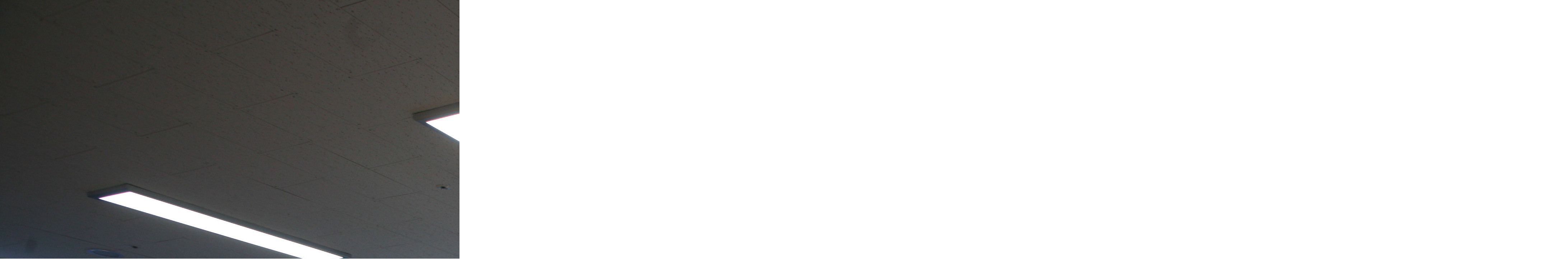

--- FILE ---
content_type: text/html; charset=utf-8
request_url: http://compass98.co.kr/bbs/view_image.php?fn=http%3A%2F%2Fwww.compass98.co.kr%2Fdata%2Feditor%2F2203%2F4b5f6ccdd68a5a7ceacb441b862c8101_1647865023_7391.JPG
body_size: 6898
content:
<!doctype html>
<html lang="ko">
<head>
<meta charset="utf-8">
<meta http-equiv="imagetoolbar" content="no">
<meta http-equiv="X-UA-Compatible" content="IE=edge">
<title>이미지 크게보기 | 주식회사 컴패스</title>
<link rel="stylesheet" href="http://compass98.co.kr/theme/ety_theme_company_v1.2/css/default.css?ver=191110">
<link rel="stylesheet" href="http://compass98.co.kr/theme/ety_theme_company_v1.2/css/fullpage.css">
<!--[if lte IE 8]>
<script src="http://compass98.co.kr/js/html5.js"></script>
<![endif]-->
<script>
// 자바스크립트에서 사용하는 전역변수 선언
var g5_url       = "http://compass98.co.kr";
var g5_bbs_url   = "http://compass98.co.kr/bbs";
var g5_is_member = "";
var g5_is_admin  = "";
var g5_is_mobile = "";
var g5_bo_table  = "";
var g5_sca       = "";
var g5_editor    = "";
var g5_cookie_domain = "";
</script>
<script src="http://compass98.co.kr/js/jquery-1.8.3.min.js"></script>
<script src="http://compass98.co.kr/js/jquery.menu.js?ver=191110"></script>
<script src="http://compass98.co.kr/js/common.js?ver=191110"></script>
<script src="http://compass98.co.kr/js/compass.js?ver=191110"></script>
<script src="http://compass98.co.kr/js/wrest.js?ver=191110"></script>
<script src="http://compass98.co.kr/js/placeholders.min.js"></script>
<link rel="stylesheet" href="http://compass98.co.kr/js/font-awesome/css/font-awesome.min.css">
<link href='http://fonts.googleapis.com/css?family=Open+Sans:400,300' rel='stylesheet' type='text/css'>

<link rel="shortcut icon" href="/img/favicon.ico">
<meta name="naver-site-verification" content="7da0b9d2aa7102e253e60b9bf4b7c7debe215523" />
<!-- <meta name="naver-site-verification" content="4728fa0c99803723a14e2e9db68ee89478cd9103"/> -->
<meta name="description" content="이벤트,기업행사,기공식,착공식,준공식,안전기원제,상량식,비전선포식,사전점검,입주관리,하자처리통합시스템,주택관리시스템">
<meta property="og:type" content="website">
<meta property="og:title" content="컴패스">
<meta property="og:description" content="이벤트,기업행사,기공식,착공식,준공식,안전기원제,상량식,비전선포식,사전점검,입주관리,하자처리통합시스템,주택관리시스템">
<meta property="og:image" content="http://www.compass98.co.kr/img/h_logo.png">
<meta property="og:url" content="http://www.compass98.co.kr">

<!-- google fonts -->
<link href="https://fonts.googleapis.com/css?family=Nanum+Gothic:400,700,800|Noto+Sans+KR:100,300,400,500,700,900|Open+Sans:300,300i,400,400i,600,600i,700,700i,800,800i|Raleway:100,100i,200,200i,300,300i,400,400i,500,500i,600,600i,700,700i,800,800i,900,900i|Roboto:100,100i,300,300i,400,400i,500,500i,700,700i,900,900i&display=swap" rel="stylesheet">
<!-- Bootstrap core CSS -->
<link href="http://compass98.co.kr/theme/ety_theme_company_v1.2/assets/bootstrap/css/bootstrap.min.css" rel="stylesheet">
<!-- fontawesome -->
<link rel="stylesheet" href="https://use.fontawesome.com/releases/v5.5.0/css/all.css" integrity="sha384-B4dIYHKNBt8Bc12p+WXckhzcICo0wtJAoU8YZTY5qE0Id1GSseTk6S+L3BlXeVIU" crossorigin="anonymous">
<!-- owl Carousel -->
<link rel="stylesheet" href="http://compass98.co.kr/theme/ety_theme_company_v1.2/assets/owlcarousel/css/owl.carousel.min.css">
<link rel="stylesheet" href="http://compass98.co.kr/theme/ety_theme_company_v1.2/assets/owlcarousel/css/owl.theme.default.min.css">

<!-- countdown -->
<link href="http://compass98.co.kr/theme/ety_theme_company_v1.2/assets/countdown/css/demo.css" rel="stylesheet">
<!-- bootstrap-social icon -->
<link href="http://compass98.co.kr/theme/ety_theme_company_v1.2/assets/bootstrap-social/bootstrap-social.css" rel="stylesheet">
<link href="http://compass98.co.kr/theme/ety_theme_company_v1.2/css/animate.css" rel="stylesheet">
<link href="http://compass98.co.kr/theme/ety_theme_company_v1.2/css/bootstrap-dropdownhover.css" rel="stylesheet">
<!-- Custom & ety -->
<link href="http://compass98.co.kr/theme/ety_theme_company_v1.2/css/modern-business.css" rel="stylesheet">
<link href="http://compass98.co.kr/theme/ety_theme_company_v1.2/css/ety.css" rel="stylesheet">


</head>
<body>

<div class="bbs-view-image"><img src="http://compass98.co.kr/data/editor/2203/4b5f6ccdd68a5a7ceacb441b862c8101_1647865023_7391.JPG" alt="" width="4368" height="2912" class="draggable" style="position:relative;top:0;left:0;cursor:move;"></div>

<script>

jQuery(function($){

$.fn.imgLoad = function(callback) {
    return this.each(function() {
        if (callback) {
            if (this.complete || /*for IE 10-*/ $(this).height() > 0) {
                callback.apply(this);
            }
            else {
                $(this).on('load', function(){
                    callback.apply(this);
                });
            }
        }
    });
};

    $(".bbs-view-image img").imgLoad(function(){

        var win_w = 4368;
        var win_h = 2912 + 70;

        if( !win_w || !win_h ){
            win_w = $(this).width();
            win_h = $(this).height();
        }

        var win_l = (screen.width - win_w) / 2;
        var win_t = (screen.height - win_h) / 2;

        if(win_w > screen.width) {
            win_l = 0;
            win_w = screen.width - 20;

            if(win_h > screen.height) {
                win_t = 0;
                win_h = screen.height - 40;
            }
        }

        if(win_h > screen.height) {
            win_t = 0;
            win_h = screen.height - 40;

            if(win_w > screen.width) {
                win_w = screen.width - 20;
                win_l = 0;
            }
        }

        window.moveTo(win_l, win_t);
        window.resizeTo(win_w, win_h);
    });

    var is_draggable = false;
    var x = y = 0;
    var pos_x = pos_y = 0;

    $(".draggable").mousemove(function(e) {
        if(is_draggable) {
            x = parseInt($(this).css("left")) - (pos_x - e.pageX);
            y = parseInt($(this).css("top")) - (pos_y - e.pageY);

            pos_x = e.pageX;
            pos_y = e.pageY;

            $(this).css({ "left" : x, "top" : y });
        }

        return false;
    });

    $(".draggable").mousedown(function(e) {
        pos_x = e.pageX;
        pos_y = e.pageY;
        is_draggable = true;
        return false;
    });

    $(".draggable").mouseup(function() {
        is_draggable = false;
        return false;
    });

    $(".draggable").dblclick(function() {
        window.close();
    });
});
</script>



<!-- ie6,7에서 사이드뷰가 게시판 목록에서 아래 사이드뷰에 가려지는 현상 수정 -->
<!--[if lte IE 7]>
<script>
$(function() {
    var $sv_use = $(".sv_use");
    var count = $sv_use.length;

    $sv_use.each(function() {
        $(this).css("z-index", count);
        $(this).css("position", "relative");
        count = count - 1;
    });
});
</script>
<![endif]-->

</body>
</html>


--- FILE ---
content_type: text/css
request_url: http://compass98.co.kr/theme/ety_theme_company_v1.2/css/default.css?ver=191110
body_size: 43801
content:
@charset "utf-8";

/*@import url('https://fonts.googleapis.com/css2?family=Nanum+Gothic&display=swap');*/
/*font-family: 'Nanum Gothic*/
/* 초기화 */
html {overflow-y:scroll}
body {margin:0;padding:0;font-size:0.75em;font-family:'Malgun Gothic', dotum, sans-serif;background:#e7e7e7}
html, h1, h2, h3, h4, h5, h6, form, fieldset, img {margin:0;padding:0;border:0}
h1, h2, h3, h4, h5, h6 {font-size:1em;font-family:'Malgun Gothic', dotum, sans-serif}
article, aside, details, figcaption, figure, footer, header, hgroup, menu, nav, section {display:block}

ul, dl,dt,dd {margin:0 !important;padding:0;list-style:none}
legend {position:absolute;margin:0;padding:0;font-size:0;line-height:0;text-indent:-9999em;overflow:hidden}
label, input, button, select, img {vertical-align:middle;font-size:1em}
input, button {margin:0;padding:0;font-family:'Malgun Gothic', dotum, sans-serif;font-size:1em}
input[type="submit"]{cursor:pointer}
button {cursor:pointer}

textarea, select {font-family:'Malgun Gothic', dotum, sans-serif;font-size:1em}
select {margin:0}
p {margin:0 !important;padding:0	!important;word-break:break-all}
hr {display:none}
pre {overflow-x:scroll;font-size:1.1em}
a {color:#000;text-decoration:none}

*, :after, :before {
		-webkit-box-sizing: border-box;
		-moz-box-sizing: border-box;
		box-sizing: border-box;
}

input[type=text],input[type=password], textarea {
-webkit-transition: all 0.30s ease-in-out;
-moz-transition: all 0.30s ease-in-out;
-ms-transition: all 0.30s ease-in-out;
-o-transition: all 0.30s ease-in-out;
outline: none;
}

input[type=text]:focus,input[type=password]:focus,	textarea:focus,select:focus {
-webkit-box-shadow:	0 0 5px #9ed4ff;
-moz-box-shadow:	0 0 5px #9ed4ff;
box-shadow: 0 0 5px #9ed4ff;
border: 1px solid #558ab7 !important;
}
.placeholdersjs { color: #aaa !important; }

/* 레이아웃 크기 지정 */
#hd, #wrapper, #ft{min-width:1200px}

#hd_pop,
#hd_wrapper,
#tnb ul,
#gnb .gnb_wrap,
#container_wr,
#ft_wr{width:1200px}

/* 팝업레이어 */
#hd_pop {z-index:1000;position:relative;margin:0 auto;height:0}
#hd_pop h2 {position:absolute;font-size:0;line-height:0;overflow:hidden}
.hd_pops {position:absolute;border:1px solid #e9e9e9;background:#fff;}
.hd_pops img{max-width:100%}
.hd_pops_con {}
.hd_pops_footer {padding: 0;background:#000;color:#fff;text-align:left;position:relative;}
.hd_pops_footer:after {display:block;visibility:hidden;clear:both;content:""}
.hd_pops_footer button {padding: 10px;border:0;color:#fff}
.hd_pops_footer .hd_pops_reject{background:#000;text-align:left}
.hd_pops_footer .hd_pops_close{background:#393939;position:absolute;top:0;right:0}

/* 상단 레이아웃 */
#hd {border-top:2px solid #4c4f6f}
#hd_h1 {position:absolute;font-size:0;line-height:0;overflow:hidden}

#hd_wrapper {position:relative;margin:0 auto;padding:10px 0;height:115px;zoom:1}
#hd_wrapper:after {display:block;visibility:hidden;clear:both;content:""}

#logo {float:left;padding:30px 0 0}

.hd_sch_wr{position:absolute;top:25px;left:50%;width:430px;margin-left:-215px;}
#hd_sch h3 {position:absolute;font-size:0;line-height:0;overflow:hidden}
#hd_sch{border:2px solid #556ada;background:#fff;border-radius:5px;overflow:hidden}
#hd_sch #sch_stx {padding-left:10px;height:40px;width:376px;border:0;border-right:0;float:left;font-size:1.25em}
#hd_sch #sch_submit {height:40px;border:0;background:#fff;color:#4c4f6f;width:50px;float:left;cursor:pointer;font-size:18px}

#sbn_side{position:absolute;top:20px;right:0}

#tnb {border-bottom:1px solid #ddd;background:#fff}
#tnb h3 {position:absolute;font-size:0;line-height:0;overflow:hidden}
#tnb ul {margin:0 auto;zoom:1}
#tnb ul:after {display:block;visibility:hidden;clear:both;content:""}
#tnb li {float:right;border-left:1px solid #ddd;margin-bottom:-1px;font-size:0.92em}
#tnb a {display:inline-block;padding:0 10px;color:#646464;line-height:35px}
#tnb a:focus, #tnb a:hover {color:#4c4f6f;background:#fafafa}
#tnb .tnb_admin a{color:#ff0000;}
#tnb .tnb_left{float:left}
#tnb .tnb_left a{padding:0 14px}
#tnb .tnb_cart{border-right:1px solid #ddd;}
#tnb .tnb_community{border-right:1px solid #ddd}
#tnb .tnb_community i{font-size:15px}
#tnb .tnb_community{background:#e7e7e7;font-weight:bold;}
#tnb .tnb_community:focus, #tnb .tnb_community:hover {color:#333;border-bottom:0}
#tnb .tnb_community a{color:#4c4f6f;border-bottom:1px solid #e7e7e7}

#hd_qnb{float:right;margin-top:20px}
#hd_qnb:after {display:block;visibility:hidden;clear:both;content:""}
#hd_qnb li{float:left;font-size:1.083em;line-height:15px;position:relative;text-align:center;margin:0 10px}
#hd_qnb li span {display:block;margin-top:5px;font-size:0.92em}
#hd_qnb li a{display:block}
#hd_qnb li i{display:inline-block;width:40px;line-height:40px;border-radius:25px;background:#fff;text-align:center;margin:0;color:#fff}
#hd_qnb .visit .visit-num{display:inline-block;line-height:18px;padding:0 5px;border-radius:10px;background:#f04e00;color:#fff;font-size:10px;position:absolute;top:0;right:0}
#hd_qnb li .fa-question{background:#e83a5f;font-size:20px}
#hd_qnb li .fa-question:hover{background:#e41b45}
#hd_qnb li .fa-comments{background:#82c13f;font-size:16px}
#hd_qnb li .fa-comments:hover{background:#5aa708}
#hd_qnb li .fa-users{background:#f0ba00;font-size:15px}
#hd_qnb li .fa-users:hover{background:#f06f00}
#hd_qnb li .fa-history{background:#8522c4;font-size:15px}
#hd_qnb li .fa-history:hover{background:#6700a9}

/* 메인메뉴 */
#gnb{position:relative}
#gnb h2{position:absolute;font-size:0;line-height:0;overflow:hidden}
#gnb .gnb_wrap{margin:0 auto;position:relative}
#gnb #gnb_1dul {font-size:1.083em;padding: 0;background:#4c4f6f;zoom:1;
-webkit-box-shadow: 0 1px 3px rgba(0,0,0,0.3);
-moz-box-shadow:	0 1px 3px rgba(0,0,0,0.3);
box-shadow: 0 1px 3px rgba(0,0,0,0.3)}
#gnb ul:after {display:block;visibility:hidden;clear:both;content:""}
#gnb .gnb_1dli{float:left;line-height:50px;padding:0 15px;position:relative;}
#gnb .gnb_1dli:hover{background:#1a30a7;
-webkit-transition: background-color 2s ease-out;
-moz-transition: background-color 0.3s ease-out;
-o-transition: background-color 0.3s ease-out;
transition: background-color 0.3s ease-out;}

.gnb_1dli .bg{display:inline-block;width:10px;height:10px;overflow:hidden;background:url(../img/gnb_bg2.gif) no-repeat 50% 50%;text-indent:-999px}
.gnb_1da {display:inline-block;font-weight:bold;color:#fff;text-decoration:none;}
.gnb_2dli{border-top:1px solid #4c4f6f}
.gnb_2dli:first-child{border:0}
.gnb_2dul {display:none;position:absolute;top:50px;min-width:140px;background:#1a30a7;padding: 0;
-webkit-box-shadow: 0 1px 5px rgba(0,0,0,0.1);
-moz-box-shadow:	0 1px 5px rgba(0,0,0,0.1);
box-shadow: 0 1px 5px rgba(0,0,0,0.1);}
.gnb_2da {display:block;padding:0 10px;line-height:40px;color:#c3cbf7;text-align:left;text-decoration:none}
a.gnb_2da:hover{background:#0e2080;
-moz-transition: all 0.3s ease-out;
-o-transition: all 0.3s ease-out;
transition: all 0.3s ease-out;}

.gnb_1dli_air .gnb_2da {}
.gnb_1dli_on .gnb_2da {}
.gnb_2da:focus, .gnb_2da:hover {color:#fff}
.gnb_1dli_over .gnb_2dul {display:block;left:0}
.gnb_1dli_over2 .gnb_2dul {display:block;right:0}
.gnb_wrap .gnb_empty {padding:10px 0;width:100%;text-align:center;line-height:2em;color:#fff}
.gnb_wrap .gnb_empty a{color:#fff;text-decoration:underline}
.gnb_wrap .gnb_al_ul .gnb_empty, .gnb_wrap .gnb_al_ul .gnb_empty a{color:#555}

#gnb .gnb_menu_btn{background:#4158d1;color:#fff;width:50px;height:50px;border:0;vertical-align:top;font-size:18px}
#gnb .gnb_close_btn{background:#4158d1;color:#fff;width:50px;height:50px;border:0;vertical-align:top;font-size:18px;position:absolute;top:-50px;left:0}
#gnb .gnb_mnal{padding:0}

#gnb_all{display:none;position:absolute;width:100%;z-index:99;}
#gnb_all .gnb_al_ul:after {display:block;visibility:hidden;clear:both;content:""}
#gnb_all .gnb_al_ul{background:#fff;border:1px solid #4158d1;padding:20px;
-webkit-box-shadow: 0 2px 5px rgba(0,0,0,0.2);
-moz-box-shadow:	0 2px 5px rgba(0,0,0,0.2);
box-shadow: 0 2px 5px rgba(0,0,0,0.2);}
#gnb_all .gnb_al_li{background:#fff;float:left;min-width:20%;padding:5px }
#gnb_all .gnb_al_li .gnb_al_a{font-size:1.083em;padding:10px;display:block;position:relative;margin-bottom:10px;background: #eff1f9;border-bottom: 1px solid #dee2f1;font-weight: bold;color:#243071}
#gnb_all .gnb_al_li li {padding-left:10px;line-height:2em}
#gnb_all .gnb_al_li li i{color:#9ca6cc}
#gnb_all .gnb_al_li li a{color:#555}

/* 중간 레이아웃 */
#wrapper{}
#container_wr:after {display:block;visibility:hidden;clear:both;content:""}
#container_wr {z-index:5;margin:0 auto;height:100%;zoom:1}
#aside {float:right;width:305px;padding:0;background: #e7ebf3;height: 100%;border: 1px solid #adbfd2;margin:20px 0 20px 20px}

#container {z-index:4;position:relative;float:left;min-height:500px;height:auto !important;margin:20px	0;height:500px;font-size:1em;width:875px;zoom:1}
#container:after {display:block;visibility:hidden;clear:both;content:""}
#container_title {font-size:1.333em;margin:0 auto;font-weight:bold;}
#container_title span{margin:0 auto 10px;display:block;line-height:30px;}
/*.latest_wr:after {display:block;visibility:hidden;clear:both;content:""}*/
.lt_wr{width:49%}
.lt_wr:nth-child(2n+1){clear:both}
.latest_wr:after {display:block;visibility:hidden;clear:both;content:""}
/* 하단 레이아웃 */
#ft {border-top:1px solid #d5d5d5;background:#fff;padding-bottom:30px;margin:0 auto;text-align:center}
#ft h1 {position:absolute;font-size:0;line-height:0;overflow:hidden}
#ft_wr {margin:0 auto;position:relative;}
#ft_link{padding:15px 0;border-bottom:1px solid #eee}
#ft_link a{display:inline-block;padding:0 8px;line-height:1.083em;font-weight:bold}
#ft_catch{margin:20px 0 10px}
#ft_copy{color:#555;font-size:0.92em}
#top_btn {position:fixed;bottom:20px;right:20px;width:50px;height:50px;line-height:46px;border:2px solid #333;color:#333;text-align:center;font-size:15px;z-index:90;background:rgba(255,255,255,0.5)}
#top_btn:hover{border-color:#3059c7;background:#3059c7;color:#fff}

/* 게시물 선택복사 선택이동 */
#copymove {}
#copymove	.win_desc {text-align:center;display:block}
#copymove	.tbl_wrap{margin:20px }
#copymove	.win_btn{padding:0 20px 20px}
.copymove_current {float:right;background:#ff3061;padding:5px;color:#fff;border-radius:3px}
.copymove_currentbg {background:#f4f4f4}

/* 화면낭독기 사용자용 */
#hd_login_msg {position:absolute;top:0;left:0;font-size:0;line-height:0;overflow:hidden}
.msg_sound_only, .sound_only {display:inline-block !important;position:absolute;top:0;left:0;margin:0 !important;padding:0 !important;font-size:0;line-height:0;border:0 !important;overflow:hidden !important}
/* 본문 바로가기 */
#skip_to_container a {z-index:100000;position:absolute;top:0;left:0;width:1px;height:1px;font-size:0;line-height:0;overflow:hidden}
#skip_to_container a:focus, #skip_to_container a:active {width:100%;height:75px;background:#21272e;color:#fff;font-size:2em;font-weight:bold;text-align:center;text-decoration:none;line-height:3.3em}

/* ie6 이미지 너비 지정 */
.img_fix {width:100%;height:auto}

/* 캡챠 자동등록(입력)방지 기본 -pc */
#captcha {display:inline-block;position:relative}
#captcha legend {position:absolute;margin:0;padding:0;font-size:0;line-height:0;text-indent:-9999em;overflow:hidden;}
#captcha #captcha_img {height:40px;border:1px solid #898989;vertical-align:top;padding:0;margin:0}
#captcha #captcha_mp3 {margin:0;padding:0;width:40px;height:40px;border:0;background:transparent;vertical-align:middle;overflow:hidden;cursor:pointer;background:url('../../../img/captcha2.png') no-repeat;text-indent:-999px;border-radius:3px}
#captcha #captcha_reload {margin:0;padding:0;width:40px;height:40px;border:0;background:transparent;vertical-align:middle;overflow:hidden;cursor:pointer;background:url('../../../img/captcha2.png') no-repeat	0 -40px;text-indent:-999px;border-radius:3px}
#captcha #captcha_key {margin:0 0 0 3px;padding:0 5px;width:90px;height:40px;border:1px solid #ccc;background:#fff;font-size:1.333em;font-weight:bold;text-align:center;border-radius:3px;vertical-align:top}
#captcha #captcha_info {display:block;margin:5px 0 0;font-size:0.95em;letter-spacing:-0.1em}

/* 캡챠 자동등록(입력)방지 기본 - mobile */
#captcha.m_captcha audio {display:block;margin:0 0 5px;width:187px}
#captcha.m_captcha #captcha_img {width:160px;height:60px;border:1px solid #e9e9e9;margin-bottom:3px;margin-top:5px;display:block;}
#captcha.m_captcha #captcha_reload {position:static;margin:0;padding:0;width:40px;height:40px;border:0;background:transparent;vertical-align:middle;overflow:hidden;cursor:pointer;background:url('../../../img/captcha2.png') no-repeat	0 -40px;text-indent:-999px}
#captcha.m_captcha #captcha_reload span{display:none;}
#captcha.m_captcha #captcha_key {margin:0;padding:0 5px;width:115px;height:29px;border:1px solid #b8c9c2;background:#f7f7f7;font-size:1.333em;font-weight:bold;text-align:center;line-height:29px;margin-left:3px}
#captcha.m_captcha #captcha_info {display:block;margin:5px 0 0;font-size:0.95em;letter-spacing:-0.1em}
#captcha.m_captcha #captcha_mp3 {width:31px;height:31px;background:url('../../../img/captcha2.png') no-repeat 0 0 ;	vertical-align:top;overflow:hidden;cursor:pointer;text-indent:-9999px;border:none}

/* ckeditor 단축키 */
.cke_sc {margin:0 0 5px;text-align:right}
.btn_cke_sc{display:inline-block;padding:0 10px;height:23px;border:1px solid #ccc;background:#fafafa;color:#000;text-decoration:none;line-height:1.9em;vertical-align:middle;cursor:pointer}
.cke_sc_def {margin:0 0 5px;padding:10px;border:1px solid #ccc;background:#f7f7f7;text-align:center}
.cke_sc_def dl{margin:0 0 5px;text-align:left;zoom:1}
.cke_sc_def dl:after {display:block;visibility:hidden;clear:both;content:""}
.cke_sc_def dt, .cke_sc_def dd {float:left;margin:0;padding:5px 0;border-bottom:1px solid #e9e9e9}
.cke_sc_def dt {width:20%;font-weight:bold}
.cke_sc_def dd {width:30%}

/* ckeditor 태그 기본값 */
#bo_v_con ul{display: block;list-style-type: disc;margin-top: 1em;margin-bottom: 1em;margin-left: 0;margin-right: 0;padding-left: 40px;}
#bo_v_con ol{display: block;list-style-type: decimal;margin-top: 1em;margin-bottom: 1em;margin-left: 0;margin-right: 0;padding-left: 40px;}
#bo_v_con li{display: list-item;}

/* 버튼 */
a.btn,.btn{line-height:35px;height:35px;padding:0 10px;text-align:center;font-weight:bold;border:0;
-webkit-transition: background-color 0.3s ease-out;
-moz-transition: background-color 0.3s ease-out;
-o-transition: background-color 0.3s ease-out;
transition: background-color 0.3s ease-out;}

a.btn01 {display:inline-block;padding:7px;border:1px solid #ccc;background:#fafafa;color:#000;text-decoration:none;vertical-align:middle}
a.btn01:focus, a.btn01:hover {text-decoration:none}
button.btn01 {display:inline-block;margin:0;padding:7px;border:1px solid #ccc;background:#fafafa;color:#000;text-decoration:none}
a.btn02 {display:inline-block;padding:7px;border:1px solid #3b3c3f;background:#4b545e;color:#fff;text-decoration:none;vertical-align:middle;}
a.btn02:focus, .btn02:hover {text-decoration:none}
button.btn02 {display:inline-block;margin:0;padding:7px;border:1px solid #3b3c3f;background:#4b545e;color:#fff;text-decoration:none}

.btn_confirm {text-align:right} /* 서식단계 진행 */

.btn_submit {border:0;background:#4c4f6f;color:#fff;cursor:pointer;border:0}
.btn_submit:hover {background:#54598c;color:#fff;}

a.btn_cancel {display:inline-block;background:#969696;color:#fff;text-decoration:none;vertical-align:middle;}
button.btn_cancel {display:inline-block;background:#969696;color:#fff;text-decoration:none;vertical-align:middle}
.btn_cancel:hover {background:#aaa;color:#fff;}
a.btn_frmline, button.btn_frmline {display:inline-block;padding:0 5px;height:40px;border:0;background:#3c3c3c;border-radius:5px;color:#fff;text-decoration:none;vertical-align:top} /* 우편번호검색버튼 등 */
a.btn_frmline {}
button.btn_frmline {font-size:1em}

/* 게시판용 버튼 */
a.btn_b01,.btn_b01 {display:inline-block;background:#4c4f6f;color:#fff;text-decoration:none;vertical-align:middle}
.btn_b01:hover, .btn_b01:hover {background:#54598c;color:#fff;}
a.btn_b02,.btn_b02 {display:inline-block;background:#4c4f6f;padding:0 10px;color:#fff;text-decoration:none;border:0;vertical-align:middle;}
a.btn_b02:hover, .btn_b02:hover {background:#54598c; color:#fff;}
a.btn_b03, .btn_b03 {display:inline-block;background:#fff;border:1px solid #b9bdd3;color:#646982;text-decoration:none;vertical-align:middle}
a.btn_b03:hover, .btn_b03:hover {background:#ebedf6;color:#fff;}
a.btn_b04, .btn_b04 {display:inline-block;background:#fff;border:1px solid #ccc;color:#707070;text-decoration:none;vertical-align:middle}
a.btn_b04:hover, .btn_b04:hover {color:#333;background:#f9f9f9}
a.btn_admin,.btn_admin {display:inline-block;background:#d13f4a;color:#fff;text-decoration:none;vertical-align:middle} /* 관리자 전용 버튼 */
.btn_admin:hover, a.btn_admin:hover {background:#ff3746;color:#fff;}


/*컬러*/
.color_1 {background:#169dd6}
.color_2 {background:#14d53d}
.color_3 {background:#3814ff}
.color_4 {background:#7520c5}

/* 기본테이블 */
.tbl_wrap table {width:100%;border-collapse:collapse;border-spacing: 0 5px;border-top:1px solid #ccc;} 
.tbl_wrap caption {padding:10px 0;font-weight:bold;text-align:left}
.tbl_head01 {margin:0 0 10px}
.tbl_head01 caption {padding:0;font-size:0;line-height:0;overflow:hidden}
.tbl_head01 thead th {padding:10px 0;font-weight:normal;text-align:center;border-bottom:1px solid #ddd;background:#fafafa;height:40px}
.tbl_head01 thead th input {vertical-align:top} /* middle 로 하면 게시판 읽기에서 목록 사용시 체크박스 라인 깨짐 */
.tbl_head01 tfoot th, .tbl_head01 tfoot td {padding:10px 0;border-top:1px solid #c1d1d5;border-bottom:1px solid #c1d1d5;background:#d7e0e2;text-align:center}
.tbl_head01 tbody th {padding:8px 0;border-bottom:1px solid #e8e8e8}
.tbl_head01 td {color:#666;background:#fff;padding:10px 5px;border-top:1px solid #ecf0f1;line-height:1.4em;height:60px;word-break:break-all}
.tbl_head01 tbody tr:hover td{background:#fafafa;}
.tbl_head01 a:hover {text-decoration:underline}

.tbl_head02 {margin:0 0 10px}
.tbl_head02 caption {padding:0;font-size:0;line-height:0;overflow:hidden}
.tbl_head02 thead th {padding:5px 0;border-top:1px solid #d1dee2;border-bottom:1px solid #d1dee2;background:#e5ecef;color:#383838;font-size:0.95em;text-align:center;letter-spacing:-0.1em}
.tbl_head02 thead a {color:#383838}
.tbl_head02 thead th input {vertical-align:top} /* middle 로 하면 게시판 읽기에서 목록 사용시 체크박스 라인 깨짐 */
.tbl_head02 tfoot th, .tbl_head02 tfoot td {padding:10px 0;border-top:1px solid #c1d1d5;border-bottom:1px solid #c1d1d5;background:#d7e0e2;text-align:center}
.tbl_head02 tbody th {padding:5px 0;border-top:1px solid #e9e9e9;border-bottom:1px solid #e9e9e9;background:#fff}
.tbl_head02 td {padding:5px 3px;border-top:1px solid #e9e9e9;border-bottom:1px solid #e9e9e9;background:#fff;line-height:1.4em;word-break:break-all}
.tbl_head02 a {}

/* 폼 테이블 */
.tbl_frm01 {margin:0 0 20px}
.tbl_frm01 table {width:100%;border-collapse:collapse;border-spacing:0}
.tbl_frm01 th {width:70px;padding:7px 13px;border:1px solid #e9e9e9;border-left:0;background:#f5f8f9;text-align:left}
.tbl_frm01 td {padding:7px 10px;border-top:1px solid #e9e9e9;border-bottom:1px solid #e9e9e9;background:transparent}
.wr_content textarea,.tbl_frm01 textarea,.form_01 textarea, .frm_input {border:1px solid #ccc;background:#fff;color:#000;vertical-align:middle;border-radius:3px;padding:5px;
-webkit-box-shadow: inset 0 1px 1px rgba(0, 0, 0, .075);
-moz-box-shadow: inset 0 1px 1px rgba(0, 0, 0, .075);
box-shadow: inset 0 1px 1px rgba(0, 0, 0, .075);
}
.tbl_frm01 textarea {padding:2px 2px 3px}
.frm_input {height:40px;}

.full_input{width:100%}
.half_input{width:49.5%}
.tbl_frm01 textarea, .write_div textarea {width:100%;height:100px}
.tbl_frm01 a {text-decoration:none}
.tbl_frm01 .frm_file {display:block;margin-bottom:5px}
.tbl_frm01 .frm_info {display:block;padding:0 0 5px;line-height:1.4em}

/*기본 리스트*/
.list_01 li{border:1px solid #dbdbdb;background:#fff;border-radius:3px;margin:3px 0;padding:10px 15px;list-style:none;position:relative;}
.list_01 li:after {display:block;visibility:hidden;clear:both;content:""}
.list_01 li:hover{background:#f9f9f9}
.list_01 li.empty_li{text-align:center;padding:20px 0;color:#666}
/*폼 리스트*/
.form_01 h2{margin:0 0 10px;font-size:1.167em}
.form_01 li{margin:10px 0}
.form_01 li:after {display:block;visibility:hidden;clear:both;content:""}
.form_01 li .right_input{float:right}
.form_01 textarea{height:100px;width:100%}
.form_01 .frm_label{display:inline-block;width:130px}

/* 자료 없는 목록 */
.empty_table {padding:50px 0 !important;text-align:center}
.empty_list {padding:20px 0 !important;color:#666;text-align:center}

/* 필수입력 */
.required, textarea.required {background-image:url('../img/require.png')	!important;background-repeat:no-repeat	 !important;background-position:right top	!important;}

/* 테이블 항목별 정의 */
.td_board {width:80px;text-align:center}
.td_category {width:80px;text-align:center}
.td_chk {width:30px;text-align:center}
.td_date {width:60px;text-align:center}
.td_datetime {width:110px;text-align:center}
.td_group {width:80px;text-align:center}
.td_mb_id {width:100px;text-align:center}
.td_mng {width:80px;text-align:center}
.td_name {width:100px;text-align:left}
.td_nick {width:100px;text-align:center}
.td_num {width:50px;text-align:center}
.td_numbig {width:80px;text-align:center}
.td_stat {width:60px;text-align:center}

.txt_active {color:#5d910b}
.txt_done {color:#e8180c}
.txt_expired {color:#ccc}
.txt_rdy {color:#8abc2a}

/* 새창 기본 스타일 */
.new_win {position:relative;}
.new_win .tbl_wrap {margin:0 20px}
.new_win #win_title {font-size:1.25em;height:50px;line-height:30px;padding:10px 20px;background:#333;color:#fff;}
.new_win #win_title .sv {font-size:0.75em;line-height:1.2em}
.new_win .win_ul {border-right:1px solid #dfe6e7;}
.new_win .win_ul:after {display:block;visibility:hidden;clear:both;content:""}
.new_win .win_ul li{float:left;background:#fff;width:33.333%;text-align:center;border:1px solid #ccc;margin-left:-1px}
.new_win .win_ul li a{display:block;padding:10px 0}
.new_win .win_ul .selected{background:#fff;border-color:#4c4f6f;position:relative;z-index:5}
.new_win .win_ul .selected a{color:#4c4f6f;font-weight:bold}
.new_win .win_desc {margin:5px 0;font-size:0.92em;color:#3598db;}
.new_win .frm_info{font-size:0.92em;color:#3598db}
.new_win .win_total{text-align:right;margin:10px 0}
.new_win .win_total span{display:inline-block;line-height:30px;font-size:0.92em;color:#4e546f;background:#d4d4d4;padding:0 10px;border-radius:5px;}
.new_win .new_win_con{margin:20px;}
.new_win .new_win_con:after {display:block;visibility:hidden;clear:both;content:""}
.new_win .btn_confirm:after {display:block;visibility:hidden;clear:both;content:""}
.new_win .win_btn{text-align:right}
.new_win .btn_close {position:absolute;top:0;right:0;height:50px;width:50px;background:url(../img/close_btn.gif) no-repeat 50% 50%;border:0;text-indent:-999px;overflow:hidden;cursor:pointer}
.new_win .btn_submit {padding:0 20px;height:40px;font-weight:bold;font-size:1.083em;float:right}

/* 검색결과 색상 */
.sch_word {color:#00c4ac}

/* 자바스크립트 alert 대안 */
#validation_check {margin:100px auto;width:500px}
#validation_check h1 {margin-bottom:20px;font-size:1.3em}
#validation_check p {margin-bottom:20px;padding:30px 20px;border:1px solid #e9e9e9;background:#fff}

/* 사이드뷰 */
.sv_wrap {position:relative;font-weight:normal}
.sv_wrap .sv {z-index:1000;display:none;margin:5px 0 0;font-size:0.92em;background:#333;
-webkit-box-shadow: 2px 2px 3px 0px rgba(0,0,0,0.2);
-moz-box-shadow: 2px 2px 3px 0px rgba(0,0,0,0.2);
box-shadow: 2px 2px 3px 0px rgba(0,0,0,0.2);}
.sv_wrap .sv:before{content: "";position: absolute;top: -6px;left: 15px;width: 0;height: 0;border-style: solid;border-width: 0 6px 6px 6px;border-color: transparent transparent #333 transparent;}
.sv_wrap .sv a {display:inline-block;margin:0;padding:0	10px;line-height:30px;width:100px;font-weight:normal;color:#bbb }
.sv_wrap .sv a:hover{background:#000;color:#fff}
.sv_member{color:#333}
.sv_on {display:block !important;position:absolute;top:23px;left:0px;width:auto;height:auto}
.sv_nojs .sv {display:block}

/* 페이징 */
.pg_wrap {clear:both;margin:30px 0 ;text-align:center}
.pg_wrap:after {display:block;visibility:hidden;clear:both;content:""} 
.pg {}
.pg_page, .pg_current {display:inline-block;vertical-align:middle;background:#f3f3f3;border:1px solid #bbbcc3}
.pg a:focus, .pg a:hover {text-decoration:none}
.pg_page {color:#555;font-size:1.083em;height:30px;line-height:28px;padding:0 5px;min-width:30px;text-decoration:none;border-radius:3px;}
.pg_page:hover{background-color:#ddd}
.pg_start {text-indent:-999px;overflow:hidden;background:url('../img/btn_first.gif') no-repeat 50% 50% #fff;padding:0;border:1px solid #bbb;}
.pg_prev {text-indent:-999px;overflow:hidden;background:url('../img/btn_prev.gif') no-repeat 50% 50% #fff;padding:0;border:1px solid #bbb}
.pg_end {text-indent:-999px;overflow:hidden;background:url('../img/btn_end.gif') no-repeat 50% 50% #fff;padding:0;border:1px solid #bbb}
.pg_next {text-indent:-999px;overflow:hidden;background:url('../img/btn_next.gif') no-repeat 50% 50% #fff;padding:0;border:1px solid #bbb}
.pg_start:hover,.pg_prev:hover,.pg_end:hover,.pg_next:hover{background-color:#fafafa}

.pg_current {display:inline-block;background:#4c4f6f;color:#fff;font-weight:bold;height:30px;line-height:30px;padding:0 10px;min-width:30px;border-radius:3px;
-webkit-box-shadow: inset 1px 1px 2px #222542;
-moz-box-shadow:	inset 1px 1px 2px #222542;
box-shadow: inset 1px 1px 2px #222542;
}

/* cheditor 이슈 */
.cheditor-popup-window *, .cheditor-popup-window :after, .cheditor-popup-window :before {
-webkit-box-sizing: content-box;
-moz-box-sizing: content-box;
box-sizing: content-box;
}

/* Mobile화면으로 */
#device_change {display:block;margin:0.3em;padding:0.5em 0;border:1px solid #eee;border-radius:2em;background:#fff;color:#000;font-size:2em;text-decoration:none;text-align:center}

/* 폰트 
table th{background:#f9f9f9;color:#666;font-size:13px;font-family: 'Noto Sans KR', sans-serif;}
.profile_img img{width:20px;height:20px;}
table td {color:#666;font-size:13px;font-family: 'Noto Sans KR', sans-serif;}
#bo_cate ul li{color:#666;font-size:13px;font-family: 'Noto Sans KR', sans-serif;}
.list-group a{font-size:14.5px;font-family: 'Noto Sans KR', sans-serif;}
*/




/* slider */

/* Slideshow container */

.mySlides, .section_wrap {height:calc(100% - 70px)}
.swiper-wrapper {top: 70px}
.mySlides > div, .section_wrap > div {margin-top: 70px; height:100%}
.slideshow-container {
/*	max-width: 1000px;*/
	position: relative;
	margin: auto;
	height:100%
}

/* Next & previous buttons */
.prev, .next {
	cursor: pointer;
	position: absolute;
	top: calc(50% - 9vw);
	width: auto;
	padding: 16px;
	margin-top: -22px;
	color: #bebebe !important;
	font-weight: bold;
	font-size: 18px;
	transition: 0.6s ease;
	user-select: none;
	font-size: 9vw;
	font-weight: 100
}

/* Position the "next button" to the right */
.next {
	right: 0;
	border-radius: 3px 0 0 3px;
}

/* On hover, add a black background color with a little bit see-through */
.prev:hover, .next:hover {
/*	background-color: rgba(0,0,0,0.8);*/
}

/* Fading animation */
.fade {
	-webkit-animation-name: fade;
	-webkit-animation-duration: 1.5s;
	animation-name: fade;
	animation-duration: 1.5s;
}

@-webkit-keyframes fade {
	from {opacity: .4} 
	to {opacity: 1}
}

@keyframes fade {
	from {opacity: .4} 
	to {opacity: 1}
}






/*-------------------------------------------- 수현 --------------------------------------------*/
html, body, div, span, applet, object, iframe, h1, h2, h3, h4, h5, h6, p, blockquote, pre, a, abbr, acronym, address, big, cite, code, del, dfn, em, img, ins, kbd, q, s, samp, small, strike, strong, sub, sup, tt, var, b, u, i, center, dl, dt, dd, ol, ul, li, fieldset, form, label, legend, table, caption, tbody, tfoot, thead, tr, th, td, article, aside, canvas, details, embed, figure, figcaption, footer, header, hgroup, menu, nav, output, ruby, section, summary, time, mark, audio, video {
		margin: 0;
		padding: 0;
		border: 0;
		font-size: 100%;
		font: inherit;
/*		vertical-align: baseline;*/
}
.navbar-toggler {background-color: #fff !important; box-shadow: 3px 3px 5px rgba(0,0,0,.15); outline: none}
.navbar-toggler:focus {outline: none}
.z-1 {z-index: 1}

/*	font weight	 */
.font-normal {font-weight: normal;}
.font-bold {font-weight: bold;}

/*	font sizer	 */
.font-14 {font-size: 4.5vw;}
.f_t0 {font-size: min(11vw, 9em)}
.f_t1 {font-size: min(8vw, 9em)}
.f_t2 {font-size: min(5vw, 4em)}
.f_t3 {font-size: calc(20px + 3vw)}
.f_t4 {font-size: calc(17px + 2.5vw)}
.f_t5 {font-size: calc(15px + 2vw)}
.f_m0{font-size: calc(10px + 0.2vw) !important}
.f_m1 {font-size: calc(12px + 0.2vw) !important}
.f_m2 {font-size: calc(14px + 0.2vw)}
.f_m3 {font-size: calc(20px + 0.2vw)}


.f_big_10 {font-size: 110%}

.f_small_90 {font-size: 90%}
.f_small_80 {font-size: 80%}

/*	font spacing	 */

.f_spc-1{letter-spacing:-1px}

/*	font color	 */
.f_pink {color: #E4007F}
.f_compass_red {color: #B3261A}
.f_gray {color: #888888}
.f_white {color: #ffffff}
.f_white:hover {color: #ffffff}
.font_hover_comRed:hover, .font_hover_comRed:hover a {color: #B3261A !important}

.a-unset {text-decoration: unset;color: unset;}
.a-unset:hover {text-decoration: unset;color: unset;}

/*	font liner	 */
.txt-center {text-align: center;}
.txt-right {text-align: right;}
.item-center {align-items: center;}

/* float */
.float-right {float:right;}
.float-left {float:left;}

/* clear */
.clear {display:block; clear:both; content:'';}
/* hide */
.blind{display: none !important;}

.dp-ib {display: inline-block}
.dp-b {display: block}
.dp-fl {display: flex}
.dp-if {display: inline-flex}
.dp-table {display: table}

.size0 {width:0 !important; padding:0 !important; font-size:0 !important}
.c-p {cursor: pointer}

/*------ 넓이 -------*/
.wi-1400{width:1400px !important;}
.wi-1200{width:1200px !important;}
.wi-900{width:900px !important;}
.wi-830{width:830px !important;}
.wi-800{width:800px !important;}
.wi-750{width:750px !important;}
.wi-710{width:710px !important;}
.wi-700{width:700px !important;}
.wi-685{width:685px !important;}
.wi-680{width:680px !important;}
.wi-660{width:660px !important;}
.wi-655{width:655px !important;}
.wi-650{width:650px !important;}
.wi-635{width:635px !important;}
.wi-630{width:630px !important;}
.wi-600{width:600px !important;}
.wi-590{width:590px !important;}
.wi-580{width:580px !important;}
.wi-550{width:550px !important;}
.wi-500{width:500px !important;}
.wi-480{width:480px !important;}
.wi-470{width:470px !important;}
.wi-465{width:465px !important;}
.wi-460{width:460px !important;}
.wi-450{width:450px !important;}
.wi-400{width:400px !important;}
.wi-430{width:430px !important;}
.wi-395{width:395px !important;}
.wi-380{width:380px !important;}
.wi-340{width:340px !important;}
.wi-330{width:330px !important;}
.wi-320{width:320px !important;}
.wi-310{width:310px !important;}
.wi-300{width:300px !important;}
.wi-250{width:250px !important;}
.wi-240{width:240px !important;}
.wi-230{width:230px !important;}
.wi-220{width:220px !important;}
.wi-210{width:210px !important;}
.wi-200{width:200px !important;}
.wi-190{width:190px !important;}
.wi-180{width:180px !important;}
.wi-170{width:170px !important;}
.wi-155{width:155px !important;}
.wi-150{width:150px !important;}
.wi-140{width: 100px !important;}
.wi-130{width:130px !important;}
.wi-125{width:125px !important;}
.wi-120{width:120px !important;}
.wi-110{width:110px !important;}
.wi-105{width:105px !important;}
.wi-100{width:100px !important;}
.wi-90{width:90px !important;}
.wi-88 {width: 88px}
.wi-85{width:85px !important;}
.wi-80{width:80px !important;}
.wi-75{width:75px !important;}
.wi-70{width:70px !important;}
.wi-65{width:65px !important;}
.wi-60{width:60px !important;}
.wi-56{width:56px !important;}
.wi-55{width:55px !important;}
.wi-50{width:50px !important;}
.wi-45{width:45px !important;}
.wi-44{width:44px !important;}
.wi-40{width:40px !important;}
.wi-30{width:30px !important;}

.wi-100p {width: 100% !important;}
.wi-98p {width: 98% !important;}
.wi-90p {width: 90% !important;}
.wi-89p {width: 89% !important;}
.wi-85p {width: 85% !important;}
.wi-83p {width: 83% !important;}
.wi-80p {width: 80% !important;}
.wi-53p {width: 53% !important;}
.wi-50p {width: 50% !important;}
.wi-47p {width: 47% !important;}
.wi-46p {width: 46% !important;}
.wi-40p {width: 40% !important;}
.wi-35p {width: 35% !important;}
.wi-30p {width: 30% !important;}
.wi-25p {width: 25% !important;}
.wi-20p {width: 20% !important;}
.wi-19p {width: 19% !important;}
.wi-15p {width: 15% !important;}
.wi-13p {width: 13% !important;}
.wi-10p {width: 10% !important;}
.wi-area{width: calc(100% - 60px) !important;}
.wi-2{width: calc(100% /2 - 10px) !important;}
.wi-di7 {width: calc(100% / 7)}

.xwi-1400{max-width:1400px !important;}
.xwi-1200{max-width:1200px !important;}
.xwi-850 {max-width: 850px}
.xwi-470 {max-width: 470px}

.xwi-95p {max-width: 95%}
.xwi-90p {max-width: 90%}
.xwi-80p {max-width: 80%}

/* --------- 높이 --------*/
.hi-unset {height:unset}
.hi-700{height:700px !important;}
.hi-600{height:600px !important;}
.hi-500{height:500px !important;}
.hi-350{height:350px !important;}
.hi-285{height:285px !important;}
.hi-220{height:220px !important;}
.hi-250{height:250px !important;}
.hi-110{height:110px !important;}
.hi-100{height:100px !important;}
.hi-90{height:90px !important;}
.hi-80{height:80px !important;}
.hi-70{height:70px !important;}
.hi-60{height:60px !important;}
.hi-50{height:50px !important;}
.hi-40{height:40px !important;}
.hi-35{height:35px !important;}
.hi-30{height:30px !important;}
.hi-20{height:20px !important;}
.hi-0{height:0px !important;}
.hi-auto{height:auto !important;}
.hi-100p {height: 100% !important;}

.lhi-80p {line-height: 80%}
.lhi-f_m2 {line-height: calc(15px + 0.2vw)}

/*-------- 색상	-------*/
.opa-50 {opacity: 0.5}


/*--------- 간격	--------*/
.m-a{margin: 0px auto}
.m-10{margin: 0px auto; padding: 0 10px}
.m3v {margin: calc(30px + 4vw) auto; }

.ml-0{margin-left:0px !important;}
.ml-02{margin-left:2px !important;}
.ml-03{margin-left:3px !important;}
.ml-05{margin-left:5px !important;}
.ml-07{margin-left:7px !important;}
.ml-08{margin-left:8px !important;}
.ml-09{margin-left:8px !important;}
.ml-10{margin-left:10px !important;}
.ml-20{margin-left:20px !important;}
.ml-30{margin-left:30px !important;}
.ml-40{margin-left:40px !important;}
.ml-50{margin-left:50px !important;}
.ml-56{margin-left:56px !important;}
.ml-60{margin-left:60px !important;}
.ml-65{margin-left:65px !important;}

.ml-15p{margin-left:15% !important;}


.mt--1{margin-top:-1px !important;}
.mt-01{margin-top:1px !important;}
.mt-02{margin-top:2px !important;}
.mt-05{margin-top:5px !important;}
.mt-10{margin-top:10px !important;}
.mt-15{margin-top:15px !important;}
.mt-20{margin-top:20px !important;}
.mt-30{margin-top:30px !important;}
.mt-40{margin-top:40px !important;}
.mt-50{margin-top:50px !important;}
.mt-70{margin-top:70px !important;}


.mr-00, .mr-0{margin-right:0px !important;}
.mr-03{margin-right:3px !important;}
.mr-05{margin-right:5px !important;}
.mr-10{margin-right:10px !important;}
.mr-15{margin-right:15px !important;}
.mr-20{margin-right:20px !important;}
.mr-24{margin-right:24px !important;}
.mr-30{margin-right:30px !important;}
.mr-40{margin-right:40px !important;}
.mr-50{margin-right:50px !important;}
.mr-2vw {margin-right: 2vw}

.mb-unset{margin-bottom:unset !important;}
.mb-00{margin-bottom:0px !important;}
.mb-05{margin-bottom:5px !important;}
.mb-10{margin-bottom:10px !important;}
.mb-20{margin-bottom:20px !important;}
.mb-30{margin-bottom:30px !important;}
.mb-40{margin-bottom:40px !important;}
.mb-50{margin-bottom:50px !important;}
/*----------- 패딩 --------------*/
.p-05{padding:5px !important;}
.p-10{padding:10px !important;}
.p-20{padding:20px !important;}
.p-30{padding:30px !important;}
.p-40{padding:40px !important;}
.p-50{padding:50px !important;}
.pl-0{padding-left:0px !important;}
.pl-10{padding-left:10px !important;}
.pl-20{padding-left:20px !important;}
.pl-30{padding-left:30px !important;}
.pl-40{padding-left:40px !important;}
.pl-50{padding-left:50px !important;}
.pt-10{padding-top:10px !important;}
.pt-20{padding-top:20px !important;}
.pt-30{padding-top:30px !important;}
.pt-40{padding-top:40px !important;}
.pt-50{padding-top:50px !important;}
.pr-05{padding-right:5px !important;}
.pr-10{padding-right:10px !important;}
.pr-20{padding-right:20px !important;}
.pr-30{padding-right:30px !important;}
.pr-40{padding-right:40px !important;}
.pr-50{padding-right:50px !important;}
.pb-10{padding-bottom:10px !important;}
.pb-20{padding-bottom:20px !important;}
.pb-30{padding-bottom:30px !important;}
.pb-40{padding-bottom:40px !important;}
.pb-50{padding-bottom:50px !important;}
.plr-10{padding: 0px 10px !important;}

.f14{font-size: 1rem !important;}
.f13{font-size: 0.9286rem !important;}
.f12{font-size: 0.8571rem !important;}
.f11{font-size: 0.7857rem !important;}
.f10{font-size: 0.7143rem !important;}
.f15{font-size: 15px !important;}
.f20{font-size: 20px !important;}
.f30{font-size: 30px !important;}

.lhi-40{line-height:40px !important;}
.lhi-30{line-height:30px !important;}
.lh0{line-height: 0 !important;}

/*----------- position -----------*/
.absolute{position: absolute !important;}
.relative {position: relative}

.ver-top {vertical-align: top !important}
.vertical-top {vertical-align: top !important}
.ver-middle {vertical-align: middle !important}

.l-0 {left: 0}
.l--30 {left: -30px}
.l-30 {left: 30px}
.l-90 {left: 90px}

.r-0 {right: 0}
.b-0 {bottom: 0}
.b-70{bottom: 70px}
.t-0 {top: 0}

.blind {display: none}
.block {display: block}
.inline{display: inline-block !important;}

/*----------- border -----------*/
.bdcheck {border: 1px solid red !important}
.bd_com_b {border-bottom: 1px solid #B3261A}
.bd_gray_b {border-bottom: 1px solid #d5d5d5}


/*----------- background -----------*/
.bg_gray {background: #f6f6f6}
.bg_black{background: #000000}

/*----------- font -----------*/
.font_black{color: #000000}

/*----------- main -----------*/
.location {cursor:pointer}
.history_date {display: inline-block; width: 80px; color: #a62823; vertical-align: top}
.history_cont {display: inline-block; max-height:50px;}

.active {opacity: 1}
.fade_in{opacity:1; animation: fadein 2s; -moz-animation: fadein 2s; -webkit-animation: fadein 2s;  -o-animation: fadein 2s;}
.fade_out{opacity:0.4; animation: fadein 1s; -moz-animation: fadein 1s; -webkit-animation: fadein 1s;  -o-animation: fadein 1s;}

@keyframes fadeout {
    from {
        opacity: 0.4;
    }
    to {
        opacity: 1;
    }
}
@-moz-keyframes fadeout { /* Firefox */
    from {
        opacity: 0.4;
    }
    to {
        opacity: 1;
    }
}
@-webkit-keyframes fadeout { /* Safari and Chrome */
    from {
        opacity: 0.4;
    }
    to {
        opacity: 1;
    }
}
@-o-keyframes fadeout { /* Opera */
    from {
        opacity: 0.4;
    }
    to {
        opacity: 1;
    }
}

@keyframes fadein {
    from {
        opacity: 1;
    }
    to {
        opacity: 0.4;
    }
}
@-moz-keyframes fadein { /* Firefox */
    from {
        opacity: 1;
    }
    to {
        opacity: 0.4;
    }
}
@-webkit-keyframes fadein { /* Safari and Chrome */
    from {
        opacity: 1;
    }
    to {
        opacity: 0.4;
    }
}
@-o-keyframes fadein { /* Opera */
    from {
        opacity: 1;
    }
    to {
        opacity: 0.4;
    }
}
/*----------- sub -----------*/
.sub_title {font-size: calc(25px + 3vw); height: calc(20px + 3vw); font-weight: bold; margin-left: 10px; margin-bottom: calc(-20px - 3vw); position: relative}
.sub2_2 td {padding: 3px 1px !important}
.sub2_3 {width:calc(100% - 20px)}
.hexagon {
	width: 100px;
	height: 80px;
/*	background: #B3261A;*/
	position: relative;
	color: #ffffff;
	border: 1px solid #f6f6f6
}
.hexagon:before {
	content: "";
	width: 100px;
	height: 0;
	position: absolute;
	top: 0;
	left: 0;
	border-bottom: 39px solid #B3261A;
	border-left: 27px solid #f6f6f6;
	border-right: 27px solid #f6f6f6;
}	
.hexagon:after {
	content: "";
	width: 100px;
	height: 0;
	position: absolute;
	bottom: 0;
	left: 0;
	border-top: 39px solid #B3261A;
	border-left: 27px solid #f6f6f6;
	border-right: 27px solid #f6f6f6;
}
/*----------- valign -----------*/
.valign_area{height:100%; font-size:0;}	
.valign_area:after{display:inline-block; height:70%; content:""; vertical-align:middle;}
.valign_area img{vertical-align:middle;}

.valign_wrap {position:absolute; height: 100%; width: 100%; display: table}
.valign_content {display: table-cell; vertical-align: middle}

/*----------- portfolio -----------*/
#bo_cate {padding:7px;margin:40px 0 30px 0; text-align: center;}
#bo_cate h2 {position:absolute;font-size:0;line-height:0;overflow:hidden}
#bo_cate ul {zoom:1}
#bo_cate ul:after {display:block;visibility:hidden;clear:both;content:""}
#bo_cate li {display:inline-block;text-align: center; margin:0 10px;}
#bo_cate a {line-height:26px;border-radius:3px;border:1px solid transparent}
#bo_cate a:focus, #bo_cate a:hover, #bo_cate a:active {color: #000000}




@media (min-width: 1px) and (max-width: 761px) {

/*----------- menu -----------*/
	.menu {color: #ffffff; background: #000; width:100%; text-align: center}
	.menu .title{width:100%; text-align: center; font-weight: bold; padding: 50px 0}
	.menu .menu_wrap {display: inline-block; text-align: left}
	.menu .menu_wrap div {cursor:pointer}
	.menu .menu_content {display: none; margin-bottom: 30px}


/*----------- page -----------*/
	.v_wrap{height: 100%; display: flex; flex-wrap: wrap; flex-direction: column; justify-content: center}
	.v_wrap2{height: 100%; display: flex; flex-wrap: nowrap; flex-direction: row; justify-content: center; align-items: center;}
	.v_wrap3 {height: 100%; display: flex; flex-wrap: wrap; flex-direction: row; justify-content: center; align-content: space-between}
	.f_wrap {display: flex; justify-content: space-around; flex-wrap: wrap; align-items: flex-end;}
	
	.mt-10vw{margin-top: 10vw}

	.bg_circle {background: #B3261A; color: #ffffff; font-weight: bold; border-radius: 50%; width:90px; height:90px; text-align: center; display:table}
	.bg_circle > div {display:table-cell; vertical-align: middle}
}

@media (min-width: 762px) {

/*----------- menu -----------*/
	.menu {display: flex !important; flex-wrap: wrap; place-content: space-evenly; align-content: stretch !important; color: #ffffff; background: #000; max-width: calc( 1440px + 6rem );}
	.menu .title{width:100%; text-align: center; font-weight: bold; display: flex;justify-content: center;align-items: center;}
	.menu_main{width: 25%; display: flex; justify-content: center; height: fit-content}

/*----------- page -----------*/
	.v_wrap{height: 100%; display: flex; flex-wrap: wrap; flex-direction: column; justify-content: center;}
	.v_wrap2{height: 100%; display: flex; flex-wrap: nowrap; flex-direction: row; justify-content: center; align-items: center;}
	.v_wrap3 {height: 100%; display: flex; flex-wrap: wrap; flex-direction: row; justify-content: center; align-content: space-between}
	.f_wrap {display: flex; justify-content: space-around; flex-wrap: wrap; align-items: flex-end;}

		
	.bg_circle {background: #B3261A; color: #ffffff; font-weight: bold; border-radius: 50%; width:110px; height:110px; text-align: center; display:table}
	.bg_circle > div {display:table-cell; vertical-align: middle}
}


--- FILE ---
content_type: text/css
request_url: http://compass98.co.kr/theme/ety_theme_company_v1.2/css/fullpage.css
body_size: 946
content:
html, body {
  margin: 0;
/*   overflow: hidden;*/
  height:100%;
}

.box {
/*  top: 70px;*/
  position: relative;
  overflow: hidden;
  transition: transform 0.3s linear;
}

.box .section {
  overflow: hidden;
  height: 100%;
/*  max-width:1280px;*/
  margin: 0 auto
}

.controlBtns {
  position: fixed;
  bottom: 50px;
  right: 10px;
  margin-top: -40px;
  _position: absolute;
}

.controlBtns a {
  width: 10px;
  height: 10px;
  overflow: hidden;
  margin-bottom: 10px;
  border-radius: 50%;
  background-color: #9f9f9f;
  display: block;
  opacity:0.5;
}

.controlBtns a.active { background-color: #e0e0e0; opacity:0.5 }
/*.s1 { background: #5686a5 }*/
/*.s2 { background: #774a7c }*/
/*.s3 { background: #4a7c74 }*/
/*.s4 { background: #7c794a }*/
/*.s5 { background: #4c4c4c }*/

@media (min-width: 1px) and (max-width: 761px) {

	.box {
/*		top: 70px;*/
		position: relative;
		overflow: hidden;
		transition: transform 0.3s linear;
	}

}

--- FILE ---
content_type: application/javascript
request_url: http://compass98.co.kr/js/compass.js?ver=191110
body_size: 388
content:
// csh
$(function() {
	// 좌측 메뉴
	$(".left_menu").click(function(){
		var menu_list = $(this).next()
		menu_list.slideToggle(400)

		$(this).children("span").text( $(this).children("span").text() == '-' ? "+" : "-");

		if($(this).hasClass('act')){
			$(this).removeClass('act');
		}else{
			$('.left_menu_wrap>ul>li').removeClass('act');
			$(this).addClass('act');
		}

	});

});